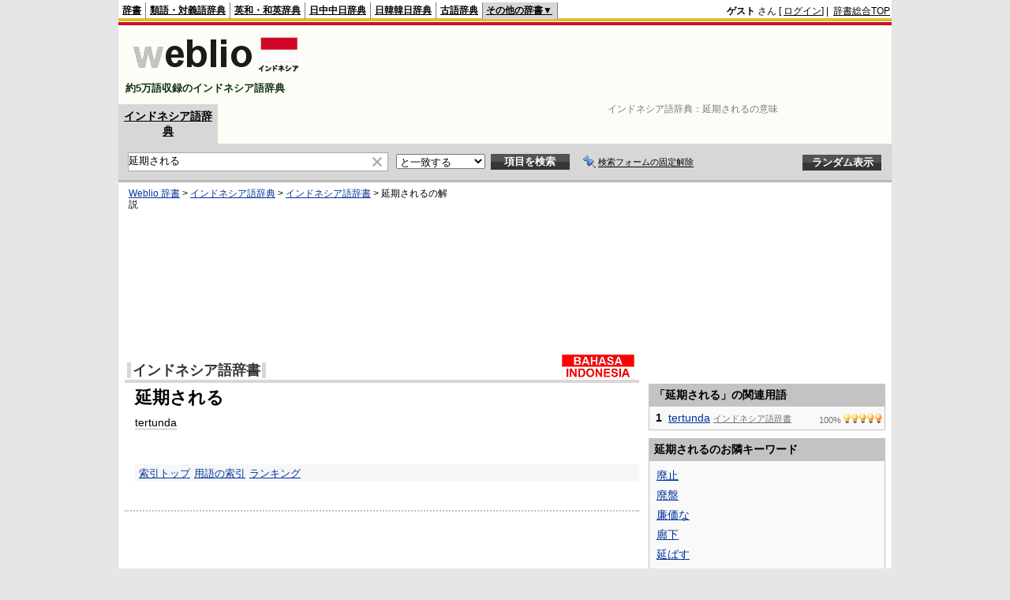

--- FILE ---
content_type: text/html; charset=utf-8
request_url: https://www.google.com/recaptcha/api2/aframe
body_size: 268
content:
<!DOCTYPE HTML><html><head><meta http-equiv="content-type" content="text/html; charset=UTF-8"></head><body><script nonce="7NgWPb_Q7E3NfC-IJbvUKg">/** Anti-fraud and anti-abuse applications only. See google.com/recaptcha */ try{var clients={'sodar':'https://pagead2.googlesyndication.com/pagead/sodar?'};window.addEventListener("message",function(a){try{if(a.source===window.parent){var b=JSON.parse(a.data);var c=clients[b['id']];if(c){var d=document.createElement('img');d.src=c+b['params']+'&rc='+(localStorage.getItem("rc::a")?sessionStorage.getItem("rc::b"):"");window.document.body.appendChild(d);sessionStorage.setItem("rc::e",parseInt(sessionStorage.getItem("rc::e")||0)+1);localStorage.setItem("rc::h",'1769221259267');}}}catch(b){}});window.parent.postMessage("_grecaptcha_ready", "*");}catch(b){}</script></body></html>